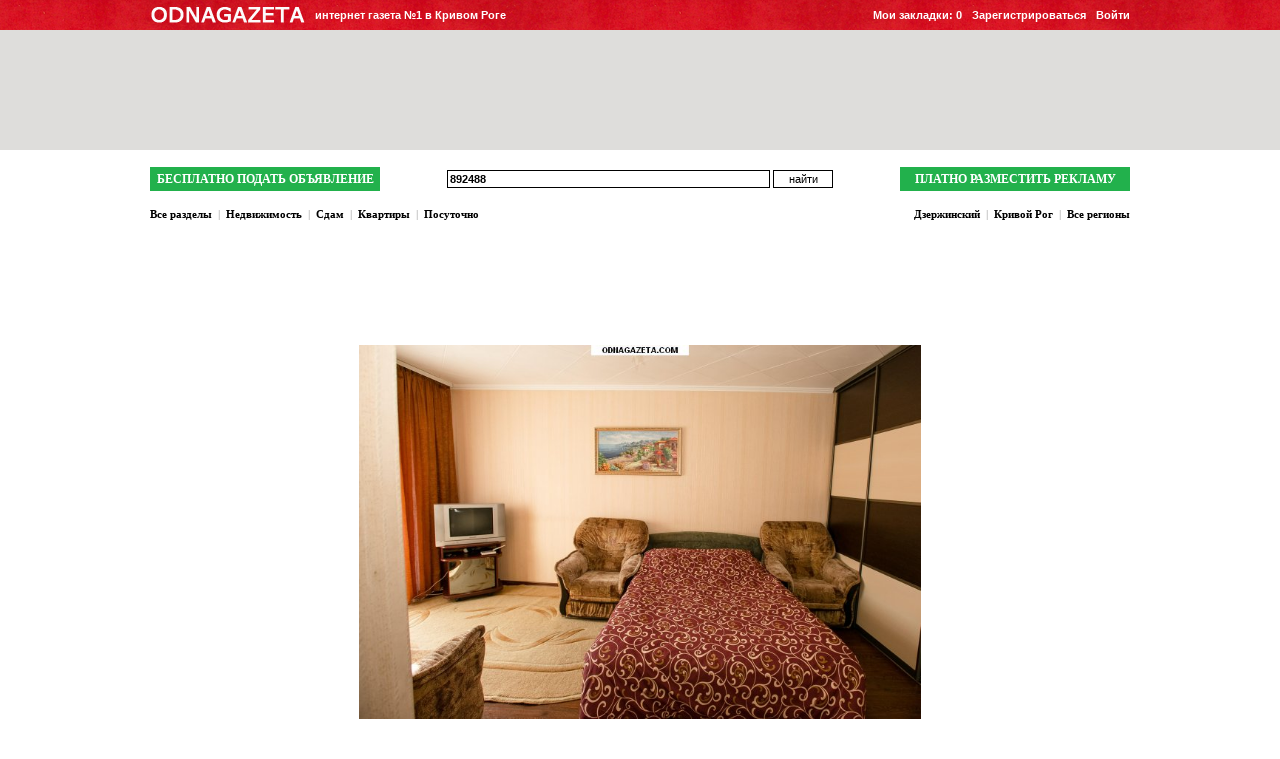

--- FILE ---
content_type: text/html; charset=windows-1251
request_url: http://odnagazeta.com/892488
body_size: 4210
content:
<!DOCTYPE html>
<html>
<head>
<base href="http://odnagazeta.com/">
<meta name="google-site-verification" content="OwknNkSHzGky6Z7bCo3cxtTfiWXDriTg2Lu4qB4mD_0" />
<title>Сдаю 1 комнатную в Кривом роге, в центре города. В шаговой, купить, продать, посуточно, кривой рог, объявление</title>
			<meta name="keywords" content="Сдаю 1 комнатную в Кривом роге, в центре города. В шаговой доступности: магазин, автовокзал. Есть все для комфортного проживания. Телефон: 380688636881. почта: leka0577@gmail.com 350 грн/ сутки.. Фото реальные!..">
		<meta name="description" content="Сдаю 1 комнатную в Кривом роге, в центре города. В шаговой доступности: магазин, автовокзал. Есть все для комфортного проживания. Телефон: 380688636881. почта: leka0577@gmail.com 350 грн/ сутки.. Фото реальные!..">
	<meta http-equiv="Content-Type" content="text/html; charset=windows-1251">
<meta name='yandex-verification' content='7af8a583eb103900' />
<link rel="icon" href="http://odnagazeta.com/images/favicon.ico" type="image/x-icon" /> 
<script type = "text/javascript" src = "http://odnagazeta.com/js/jquery-1.8.3.min.js"></script>
<script type="text/javascript">
var next_up_time_from = 300;
</script>
<script type='text/javascript' src='http://odnagazeta.com/js/script.js'></script>
<script type='text/javascript' src='http://odnagazeta.com/js/jquery.prettyPhoto.js'></script>
<script type='text/javascript' src='http://odnagazeta.com/js/jquery.qtip-1.0.0-rc3.min.js'></script>

<link rel="stylesheet" href='http://odnagazeta.com/css/style.css' type='text/css' />
<link rel="stylesheet" href='http://odnagazeta.com/css/utils.css' type='text/css' />
<link rel="stylesheet" href="http://odnagazeta.com/css/prettyPhoto.css" type="text/css" />
<link rel="stylesheet" href="http://odnagazeta.com/css/jquery.qtip.min.css" type="text/css" />

	<script type="text/javascript">
		var gaJsHost = (("https:" == document.location.protocol) ? "https://ssl." : "http://www.");
		document.write(unescape("%3Cscript src='" + gaJsHost + "google-analytics.com/ga.js' type='text/javascript'%3E%3C/script%3E"));
	</script>
	<script type="text/javascript">
		try {
		var pageTracker = _gat._getTracker("UA-9006704-1");
		pageTracker._trackPageview();
		} catch(err) {}</script>
		<script type="text/javascript">
		(function (tos) {
		  window.setInterval(function () {
			tos = (function (t) {
			  return t[0] == 50 ? (parseInt(t[1]) + 1) + ':00' : (t[1] || '0') + ':' + (parseInt(t[0]) + 10);
			})(tos.split(':').reverse());
			window.pageTracker ? pageTracker._trackEvent('Time', 'Log', tos) : _gaq.push(['_trackEvent', 'Time', 'Log', tos]);
		  }, 10000);
		})('00');
	</script>

</head>
<body>
	<div id="top_user_panel">
		<div id="user_panel">
			<div class="user_panel_logo"><a href="/"><img border="0" class="pbottom2" src="img/logo.png" alt="ODNAGAZETA"></a></div>
			<div class="user_panel_slogan">интернет газета №1 в Кривом Роге</div>
			<div class="auth">
				<a href="/auth">Войти</a>
				<a href="/registration">Зарегистрироваться</a>
				<a href="/bookmarks">Мои закладки: <span id="myBookmarks">0</span></a>
			</div>
		</div>
	</div>
<div class="ptop30"></div><script src='js/wz_tooltip.js' type='text/javascript' language='javascript'></script>
<center>
		<script>
	//<!--
	var rnd = Math.round(Math.random() * 100000);
	document.write('<'+'if'+'rame src='+'http://odnagazeta.com/if'+'rame.php?r='+rnd+'&pos=4&page=search width=100% height=120 marginwidth=0 marginheight=0 scrolling=no frameborder=0></'+'if'+'ram'+'e>');
	// -->
</script>
<div class="ptop15"></div>
<table cellpadding='0' cellspacing='0' border='0' width='980px'>
<tr>	
	<td align='right' height="18px" valign="top">
		<form action="index.php?" method="get" class="pall0 mall0">
		<input type='hidden' name='page' value='search'>
		<table cellpadding='0' cellspacing='0' border='0' width="100%" height="100%">
		<tr>
			<td width="210px;" class="tleft" nowrap><a href="http://odnagazeta.com/podat-obyavlenie" class="bigGrennButton"><b>БЕСПЛАТНО ПОДАТЬ ОБЪЯВЛЕНИЕ</b></a></td>
							<td align='center' style='vertical-align:middle;'>
					<table cellpadding='0' cellspacing='0'>	
					<tr>
					<td><input type="text" name="search" value='892488' style="width:317px;font-weight:bold;"></td><td style='padding-left:3px;'><input type="submit" class="sbutton" value="найти"></td>	
					</tr>
					</table>
				</td>
				<td width="210px;" align="right" nowrap><a href="http://odnagazeta.com/razmestit-reklamu" style="font-weight:bold;" class="bigGrennButton">ПЛАТНО РАЗМЕСТИТЬ РЕКЛАМУ</a></td>
					</tr>
		</table>
		</form>
	</td>
</tr>
	<tr><td height="12px" valign="top" style="padding-left:300px;padding-top:2px;font-size:8px;">
					&nbsp;
			</td></tr>
	<tr>
		<td style="padding-bottom:10px;" height="18px">
			<table cellpadding='0' cellspacing='0' border='0' width="100%" height="100%">
				<tr>
					<td align="left" class="legend"><b><a href='http://odnagazeta.com/krivoy-rog/dzerjinskiy'>Все разделы</a>&nbsp;&nbsp;<font color='#B6B6B6'>|</font>&nbsp;&nbsp;<a href='http://odnagazeta.com/nedvijimost/krivoy-rog/dzerjinskiy'>Недвижимость</a>&nbsp;&nbsp;<font color='#B6B6B6'>|</font>&nbsp;&nbsp;<a href='http://odnagazeta.com/nedvijimost/sdam/krivoy-rog/dzerjinskiy'>Сдам</a>&nbsp;&nbsp;<font color='#B6B6B6'>|</font>&nbsp;&nbsp;<a href='http://odnagazeta.com/nedvijimost/sdam/kvartiri/krivoy-rog/dzerjinskiy'>Квартиры</a>&nbsp;&nbsp;<font color='#B6B6B6'>|</font>&nbsp;&nbsp;<a href='http://odnagazeta.com/nedvijimost/sdam/kvartiri/posutochno/krivoy-rog/dzerjinskiy'>Посуточно</a></b></td>
					<td align="right" class="legend"><b>&nbsp;&nbsp;<a href='http://odnagazeta.com/nedvijimost/sdam/kvartiri/posutochno/krivoy-rog/dzerjinskiy'>Дзержинский</a>&nbsp;&nbsp;<font color='#B6B6B6'>|</font>&nbsp;&nbsp;<a href='http://odnagazeta.com/nedvijimost/sdam/kvartiri/posutochno/krivoy-rog'>Кривой Рог</a>&nbsp;&nbsp;<font color='#B6B6B6'>|</font>&nbsp;&nbsp;<a href='http://odnagazeta.com/nedvijimost/sdam/kvartiri/posutochno'>Все регионы</a><b/></td>
				</tr>
			</table>	
		</td>
	</tr>
<tr>
	<td valign='top' height='10px' style='padding-bottom:0px;'>
	<table cellpadding='0' cellspacing='0' border='0' width="100%" height="100%">
	<tr>
					
				<td valign='top' class='tleft' width="140px">
																																						</td>
				<td valign='top'>
						<center>
				

<table cellpadding='0' cellspacing='0' border='0' width="570px">
<tr>
	<td height='110px' align='center' style='padding-top:2px;' valign='top'>
				
		<script>
		//<!--
		var rnd = Math.round(Math.random() * 100000);
		document.write('<'+'if'+'rame src='+'https://odnagazeta.com/if'+'rame.php?r='+rnd+'&pos=2 width=560 height=60 marginwidth=0 marginheight=0 scrolling=no frameborder=0></'+'if'+'ram'+'e>');
		// -->
		</script>
		
	</td>
</tr>
		<tr>
	<td valign='top'>
							<div class="first_photo_under_adv pbottom5">
							<a class="image-zoom" rel="prettyPhoto[]" href='http://odnagazeta.com/images/adv/892488/1525420.jpg'>
						<img border="0" alt="купить Сдаю 1 комнатную в Кривом кривой рог объявление 1" src='http://odnagazeta.com/images/adv/892488/1525420.jpg'>
							</a>
					</div>
		<div class="pleft4">
		<a name="adv892488"></a>
		<div class="block_with_photo_text_adv border1gray">
						<div class="block_with_text_adv bwhite pleft10 pright10 ptop6 pbottom8 tjustify">
				<span id='advText_892488' class="objText cdarkgray"><h1 class='adv_h1 normal'>Сдаю 1 комнатную в Кривом</h1> роге, в центре города. В шаговой доступности: магазин, автовокзал. Есть все для комфортного проживания. Телефон: 380688636881. почта: leka0577@gmail.com 350 грн/ сутки.. Фото реальные!.. <span style="color:#21B24A;font-weight:bold;">Кривой Рог</span></span>							</div>
			<div class="tright block_with_photo_text_info bwhite cdarkgray">
				17.03.2020 <span class="cred">[</span>535 просмотров<span class="cred">]</span>
																						<div id="892488" class="bookmarkButton mleft5 fright add addInBookmark" onmouseout="UnTip('default'); return false;" onmouseover="Tip('&nbsp;Добавить в мои закладки&nbsp;'); return false;"></div>
																		</div>
		</div>
					</div>
			<div class="first_photo_under_adv ptop10">
																			<div class="pbottom5">
													<a class="image-zoom" rel="prettyPhoto_1" href='http://odnagazeta.com/images/adv/892488/1525421.jpg'>
												<img border="0" alt="купить Сдаю 1 комнатную в Кривом кривой рог объявление 1" src='http://odnagazeta.com/images/adv/892488/1525421.jpg'>
													</a>
											</div>
																<div class="pbottom5">
													<a class="image-zoom" rel="prettyPhoto_2" href='http://odnagazeta.com/images/adv/892488/1525422.jpg'>
												<img border="0" alt="купить Сдаю 1 комнатную в Кривом кривой рог объявление 1" src='http://odnagazeta.com/images/adv/892488/1525422.jpg'>
													</a>
											</div>
																<div class="pbottom5">
													<a class="image-zoom" rel="prettyPhoto_3" href='http://odnagazeta.com/images/adv/892488/1525423.jpg'>
												<img border="0" alt="купить Сдаю 1 комнатную в Кривом кривой рог объявление 1" src='http://odnagazeta.com/images/adv/892488/1525423.jpg'>
													</a>
											</div>
																<div class="pbottom5">
												<img border="0" alt="купить Сдаю 1 комнатную в Кривом кривой рог объявление 1" src='http://odnagazeta.com/images/adv/892488/1525424.jpg'>
											</div>
																<div class="pbottom5">
													<a class="image-zoom" rel="prettyPhoto_5" href='http://odnagazeta.com/images/adv/892488/1525425.jpg'>
												<img border="0" alt="купить Сдаю 1 комнатную в Кривом кривой рог объявление 1" src='http://odnagazeta.com/images/adv/892488/1525425.jpg'>
													</a>
											</div>
																<div class="pbottom5">
													<a class="image-zoom" rel="prettyPhoto_6" href='http://odnagazeta.com/images/adv/892488/1525426.jpg'>
												<img border="0" alt="купить Сдаю 1 комнатную в Кривом кривой рог объявление 1" src='http://odnagazeta.com/images/adv/892488/1525426.jpg'>
													</a>
											</div>
									</div>
				<div class="ptop15 clear"></div>
		</td>
	</tr>
</table>

			</center>
					</td>
					
				<td valign='top' align='right' width="140px">
										
																				</td>
			</tr>
	</table>
	</td>
</tr>
<tr>
	<td align='center' valign='top' style='padding-bottom:0px;padding-top:15px;text-align:center;color:#9A9A9A;'>
	Подобные объявления Кривого Рога - 
		<a href='/627591' style='font-size:11px;font-family:Tahoma;text-decoration:none;color:#9A9A9A;line-height:1.3em;'>посуточно, почасово уютную квартиру в центре соцгорода Для Некурящих. цыфровоеTV(плазма),... </a> 
		<a href='/802322' style='font-size:11px;font-family:Tahoma;text-decoration:none;color:#9A9A9A;line-height:1.3em;'>Сдам 2-х комн. квартиру V. I. P. на Соцгороде. Есть... </a> 
		<a href='/818435' style='font-size:11px;font-family:Tahoma;text-decoration:none;color:#9A9A9A;line-height:1.3em;'>Сдам посуточно квартиру в районе СоцГорода. Есть двуспальная кровать с... </a> 
		<a href='/890006' style='font-size:11px;font-family:Tahoma;text-decoration:none;color:#9A9A9A;line-height:1.3em;'>Недорого Посуточно район Соцгорода, удобно, уютно,. Рядом все круглосуточно. В... </a> 
		</td>
</tr>
				</table>

<table height='100px'>
<tr>
	<td class='podval'>
									<a href='http://odnagazeta.com/elektronika-i-uslugi/bitovaya-tehnika/krivoy-rog'>бытовая техника в Кривом Роге</a>, <a href='http://odnagazeta.com/sport-turizm-otdih/turizm-i-otdih/putevki-i-otdih/krivoy-rog'>горячие путевки в Кривом Рогу</a>, <a href='http://odnagazeta.com/sport-turizm-otdih/sport/sportivnoe-pitanie/krivoy-rog'>спортивное питание в Кривбассе</a>, <a href='http://odnagazeta.com/pitanie-i-uslugi/krivoy-rog'>питание в Кривом Роге</a>
									<div class="ptop20 pbottom20">
								<script type="text/javascript"><!--
				google_ad_client = "ca-pub-4514038842065202";
				/* og(728/90) 3 */
				google_ad_slot = "4962099995";
				google_ad_width = 728;
				google_ad_height = 90;
				//-->
				</script>
				<script type="text/javascript"
				src="//pagead2.googlesyndication.com/pagead/show_ads.js">
				</script>
			</div>
			<center>
				<div class="footer">
					<table cellpadding='0' cellspacing='0'>
					<tr> 
						<td align="left" nowrap>Copyright © 2026 ODNAGAZETA.COM</td>
						<td align="right" class="pleft20" nowrap><span onclick="Nwind_scroll('questions.php?page=about','height=600, ','width=800')" class="quest"><span class="hovunderline">о нас</span></span>&nbsp;&nbsp;&nbsp;&nbsp;&nbsp;<span onclick="Nwind_scroll('contact.php','height=600, ','width=800')" class="quest"><span class="hovunderline">написать нам</span></span>&nbsp;&nbsp;&nbsp;&nbsp;&nbsp;<span onclick="Nwind_scroll('questions.php?page=question','height=600, ','width=800')" class="quest"><span class="hovunderline">вопросы?</span></span></td>
					</tr>
					</table>
				</div>
			</center>
			</td>
</tr>
</table>
</center>

<!--LiveInternet counter--><script type="text/javascript"><!--
new Image().src = "https://counter.yadro.ru/hit?r"+
escape(document.referrer)+((typeof(screen)=="undefined")?"":
";s"+screen.width+"*"+screen.height+"*"+(screen.colorDepth?
screen.colorDepth:screen.pixelDepth))+";u"+escape(document.URL)+
";"+Math.random();//--></script><!--/LiveInternet-->
<!-- <script id="top100Counter" type="text/javascript" src="https://counter.rambler.ru/top100.jcn?2205955"></script> -->
<!-- <noscript>
<img src="https://counter.rambler.ru/top100.cnt?2205955" alt="" width="1" height="1" border="0" />
</noscript> -->

<script type="text/javascript">
(function (tos) {
       window.setTimeout(function () {
       tos = (function (t) {
                       return t[0] == 50 ? (parseInt(t[1]) + 1) + ':00' : (t[1] || '0') + ':' + (parseInt(t[0]) + 10);
                               })(tos.split(':').reverse());
         window.pageTracker ? pageTracker._trackEvent('Time', 'Log', tos) : _gaq.push(['_trackEvent', 'Time', 'Log', tos]);
       }, 20000);
})('00');
</script>

</body>
</html>

--- FILE ---
content_type: text/html; charset=utf-8
request_url: https://www.google.com/recaptcha/api2/aframe
body_size: 267
content:
<!DOCTYPE HTML><html><head><meta http-equiv="content-type" content="text/html; charset=UTF-8"></head><body><script nonce="PdqNi4GWU9s3boRqqR0Pig">/** Anti-fraud and anti-abuse applications only. See google.com/recaptcha */ try{var clients={'sodar':'https://pagead2.googlesyndication.com/pagead/sodar?'};window.addEventListener("message",function(a){try{if(a.source===window.parent){var b=JSON.parse(a.data);var c=clients[b['id']];if(c){var d=document.createElement('img');d.src=c+b['params']+'&rc='+(localStorage.getItem("rc::a")?sessionStorage.getItem("rc::b"):"");window.document.body.appendChild(d);sessionStorage.setItem("rc::e",parseInt(sessionStorage.getItem("rc::e")||0)+1);localStorage.setItem("rc::h",'1769089187407');}}}catch(b){}});window.parent.postMessage("_grecaptcha_ready", "*");}catch(b){}</script></body></html>

--- FILE ---
content_type: text/html; charset=utf-8
request_url: https://www.google.com/recaptcha/api2/aframe
body_size: -269
content:
<!DOCTYPE HTML><html><head><meta http-equiv="content-type" content="text/html; charset=UTF-8"></head><body><script nonce="bPCmAU56vwOW5kE_wEqCgw">/** Anti-fraud and anti-abuse applications only. See google.com/recaptcha */ try{var clients={'sodar':'https://pagead2.googlesyndication.com/pagead/sodar?'};window.addEventListener("message",function(a){try{if(a.source===window.parent){var b=JSON.parse(a.data);var c=clients[b['id']];if(c){var d=document.createElement('img');d.src=c+b['params']+'&rc='+(localStorage.getItem("rc::a")?sessionStorage.getItem("rc::b"):"");window.document.body.appendChild(d);sessionStorage.setItem("rc::e",parseInt(sessionStorage.getItem("rc::e")||0)+1);localStorage.setItem("rc::h",'1769089187594');}}}catch(b){}});window.parent.postMessage("_grecaptcha_ready", "*");}catch(b){}</script></body></html>

--- FILE ---
content_type: text/html; charset=utf-8
request_url: https://www.google.com/recaptcha/api2/aframe
body_size: -270
content:
<!DOCTYPE HTML><html><head><meta http-equiv="content-type" content="text/html; charset=UTF-8"></head><body><script nonce="WHVWZuuPTsGg_vmqhQgXkQ">/** Anti-fraud and anti-abuse applications only. See google.com/recaptcha */ try{var clients={'sodar':'https://pagead2.googlesyndication.com/pagead/sodar?'};window.addEventListener("message",function(a){try{if(a.source===window.parent){var b=JSON.parse(a.data);var c=clients[b['id']];if(c){var d=document.createElement('img');d.src=c+b['params']+'&rc='+(localStorage.getItem("rc::a")?sessionStorage.getItem("rc::b"):"");window.document.body.appendChild(d);sessionStorage.setItem("rc::e",parseInt(sessionStorage.getItem("rc::e")||0)+1);localStorage.setItem("rc::h",'1769089187677');}}}catch(b){}});window.parent.postMessage("_grecaptcha_ready", "*");}catch(b){}</script></body></html>

--- FILE ---
content_type: application/javascript
request_url: http://odnagazeta.com/js/jquery.prettyPhoto.js
body_size: 6378
content:
/* ------------------------------------------------------------------------
 * Class: prettyPhoto
 * Use: Lightbox clone for jQuery
 * Author: Stephane Caron (http://www.no-margin-for-errors.com)
 * Version: 3.0.1
 * ------------------------------------------------------------------------- */

(function($){$.prettyPhoto={version:'3.0'};$.fn.prettyPhoto=function(pp_settings){pp_settings=jQuery.extend({animation_speed:'fast',slideshow:false,autoplay_slideshow:false,opacity:0.80,show_title:true,allow_resize:true,default_width:500,default_height:344,counter_separator_label:'/',theme:'facebook',hideflash:false,wmode:'opaque',autoplay:true,modal:false,overlay_gallery:true,keyboard_shortcuts:true,changepicturecallback:function(){},callback:function(){},markup:'<div class="pp_pic_holder"> \
      <div class="ppt">&nbsp;</div> \
      <div class="pp_top"> \
       <div class="pp_left"></div> \
       <div class="pp_middle"></div> \
       <div class="pp_right"></div> \
      </div> \
      <div class="pp_content_container"> \
       <div class="pp_left"> \
       <div class="pp_right"> \
        <div class="pp_content"> \
         <div class="pp_loaderIcon"></div> \
         <div class="pp_fade"> \
          <a href="#" class="pp_expand" title="Expand the image">Expand</a> \
          <div class="pp_hoverContainer"> \
           <a class="pp_next" href="#">next</a> \
           <a class="pp_previous" href="#">previous</a> \
          </div> \
          <div id="pp_full_res"></div> \
          <div class="pp_details clearfix"> \
           <p class="pp_description"></p> \
           <a class="pp_close" href="#">Close</a> \
           <div class="pp_nav"> \
            <a href="#" class="pp_arrow_previous">Previous</a> \
            <p class="currentTextHolder">0/0</p> \
            <a href="#" class="pp_arrow_next">Next</a> \
           </div> \
          </div> \
         </div> \
        </div> \
       </div> \
       </div> \
      </div> \
      <div class="pp_bottom"> \
       <div class="pp_left"></div> \
       <div class="pp_middle"></div> \
       <div class="pp_right"></div> \
      </div> \
     </div> \
     <div class="pp_overlay"></div>',gallery_markup:'<div class="pp_gallery"> \
        <a href="#" class="pp_arrow_previous">Previous</a> \
        <ul> \
         {gallery} \
        </ul> \
        <a href="#" class="pp_arrow_next">Next</a> \
       </div>',image_markup:'<img id="fullResImage" src="" />',flash_markup:'<object classid="clsid:D27CDB6E-AE6D-11cf-96B8-444553540000" width="{width}" height="{height}"><param name="wmode" value="{wmode}" /><param name="allowfullscreen" value="true" /><param name="allowscriptaccess" value="always" /><param name="movie" value="{path}" /><embed src="{path}" type="application/x-shockwave-flash" allowfullscreen="true" allowscriptaccess="always" width="{width}" height="{height}" wmode="{wmode}"></embed></object>',quicktime_markup:'<object classid="clsid:02BF25D5-8C17-4B23-BC80-D3488ABDDC6B" codebase="http://www.apple.com/qtactivex/qtplugin.cab" height="{height}" width="{width}"><param name="src" value="{path}"><param name="autoplay" value="{autoplay}"><param name="type" value="video/quicktime"><embed src="{path}" height="{height}" width="{width}" autoplay="{autoplay}" type="video/quicktime" pluginspage="http://www.apple.com/quicktime/download/"></embed></object>',iframe_markup:'<iframe src ="{path}" width="{width}" height="{height}" frameborder="no"></iframe>',inline_markup:'<div class="pp_inline clearfix">{content}</div>',custom_markup:''},pp_settings);var matchedObjects=this,percentBased=false,correctSizes,pp_open,pp_contentHeight,pp_contentWidth,pp_containerHeight,pp_containerWidth,windowHeight=$(window).height(),windowWidth=$(window).width(),pp_slideshow;doresize=true,scroll_pos=_get_scroll();$(window).unbind('resize').resize(function(){_center_overlay();_resize_overlay();});if(pp_settings.keyboard_shortcuts){$(document).unbind('keydown').keydown(function(e){if(typeof $pp_pic_holder!='undefined'){if($pp_pic_holder.is(':visible')){switch(e.keyCode){case 37:$.prettyPhoto.changePage('previous');break;case 39:$.prettyPhoto.changePage('next');break;case 27:if(!settings.modal)
$.prettyPhoto.close();break;};return false;};};});}
$.prettyPhoto.initialize=function(){settings=pp_settings;if($.browser.msie&&parseInt($.browser.version)==6)settings.theme="light_square";_buildOverlay(this);if(settings.allow_resize)
$(window).scroll(function(){_center_overlay();});_center_overlay();set_position=jQuery.inArray($(this).attr('href'),pp_images);$.prettyPhoto.open();return false;}
$.prettyPhoto.open=function(event){if(typeof settings=="undefined"){settings=pp_settings;if($.browser.msie&&$.browser.version==6)settings.theme="light_square";_buildOverlay(event.target);pp_images=$.makeArray(arguments[0]);pp_titles=(arguments[1])?$.makeArray(arguments[1]):$.makeArray("");pp_descriptions=(arguments[2])?$.makeArray(arguments[2]):$.makeArray("");isSet=(pp_images.length>1)?true:false;set_position=0;}
if($.browser.msie&&$.browser.version==6)$('select').css('visibility','hidden');if(settings.hideflash)$('object,embed').css('visibility','hidden');_checkPosition($(pp_images).size());$('.pp_loaderIcon').show();if($ppt.is(':hidden'))$ppt.css('opacity',0).show();$pp_overlay.show().fadeTo(settings.animation_speed,settings.opacity);$pp_pic_holder.find('.currentTextHolder').text((set_position+1)+settings.counter_separator_label+$(pp_images).size());$pp_pic_holder.find('.pp_description').show().html(unescape(pp_descriptions[set_position]));(settings.show_title&&pp_titles[set_position]!=""&&typeof pp_titles[set_position]!="undefined")?$ppt.html(unescape(pp_titles[set_position])):$ppt.html('&nbsp;');movie_width=(parseFloat(grab_param('width',pp_images[set_position])))?grab_param('width',pp_images[set_position]):settings.default_width.toString();movie_height=(parseFloat(grab_param('height',pp_images[set_position])))?grab_param('height',pp_images[set_position]):settings.default_height.toString();if(movie_width.indexOf('%')!=-1||movie_height.indexOf('%')!=-1){movie_height=parseFloat(($(window).height()*parseFloat(movie_height)/100)-150);movie_width=parseFloat(($(window).width()*parseFloat(movie_width)/100)-150);percentBased=true;}else{percentBased=false;}
$pp_pic_holder.fadeIn(function(){imgPreloader="";switch(_getFileType(pp_images[set_position])){case'image':imgPreloader=new Image();nextImage=new Image();if(isSet&&set_position>$(pp_images).size())nextImage.src=pp_images[set_position+1];prevImage=new Image();if(isSet&&pp_images[set_position-1])prevImage.src=pp_images[set_position-1];$pp_pic_holder.find('#pp_full_res')[0].innerHTML=settings.image_markup;$pp_pic_holder.find('#fullResImage').attr('src',pp_images[set_position]);imgPreloader.onload=function(){correctSizes=_fitToViewport(imgPreloader.width,imgPreloader.height);_showContent();};imgPreloader.onerror=function(){alert('Image cannot be loaded. Make sure the path is correct and image exist.');$.prettyPhoto.close();};imgPreloader.src=pp_images[set_position];break;case'youtube':correctSizes=_fitToViewport(movie_width,movie_height);movie='http://www.youtube.com/v/'+grab_param('v',pp_images[set_position]);if(settings.autoplay)movie+="&autoplay=1";toInject=settings.flash_markup.replace(/{width}/g,correctSizes['width']).replace(/{height}/g,correctSizes['height']).replace(/{wmode}/g,settings.wmode).replace(/{path}/g,movie);break;case'vimeo':correctSizes=_fitToViewport(movie_width,movie_height);movie_id=pp_images[set_position];var regExp=/http:\/\/(www\.)?vimeo.com\/(\d+)/;var match=movie_id.match(regExp);movie='http://player.vimeo.com/video/'+match[2]+'?title=0&amp;byline=0&amp;portrait=0';if(settings.autoplay)movie+="&autoplay=1;";vimeo_width=correctSizes['width']+'/embed/?moog_width='+correctSizes['width'];toInject=settings.iframe_markup.replace(/{width}/g,vimeo_width).replace(/{height}/g,correctSizes['height']).replace(/{path}/g,movie);break;case'quicktime':correctSizes=_fitToViewport(movie_width,movie_height);correctSizes['height']+=15;correctSizes['contentHeight']+=15;correctSizes['containerHeight']+=15;toInject=settings.quicktime_markup.replace(/{width}/g,correctSizes['width']).replace(/{height}/g,correctSizes['height']).replace(/{wmode}/g,settings.wmode).replace(/{path}/g,pp_images[set_position]).replace(/{autoplay}/g,settings.autoplay);break;case'flash':correctSizes=_fitToViewport(movie_width,movie_height);flash_vars=pp_images[set_position];flash_vars=flash_vars.substring(pp_images[set_position].indexOf('flashvars')+10,pp_images[set_position].length);filename=pp_images[set_position];filename=filename.substring(0,filename.indexOf('?'));toInject=settings.flash_markup.replace(/{width}/g,correctSizes['width']).replace(/{height}/g,correctSizes['height']).replace(/{wmode}/g,settings.wmode).replace(/{path}/g,filename+'?'+flash_vars);break;case'iframe':correctSizes=_fitToViewport(movie_width,movie_height);frame_url=pp_images[set_position];frame_url=frame_url.substr(0,frame_url.indexOf('iframe')-1);toInject=settings.iframe_markup.replace(/{width}/g,correctSizes['width']).replace(/{height}/g,correctSizes['height']).replace(/{path}/g,frame_url);break;case'custom':correctSizes=_fitToViewport(movie_width,movie_height);toInject=settings.custom_markup;break;case'inline':myClone=$(pp_images[set_position]).clone().css({'width':settings.default_width}).wrapInner('<div id="pp_full_res"><div class="pp_inline clearfix"></div></div>').appendTo($('body'));correctSizes=_fitToViewport($(myClone).width(),$(myClone).height());$(myClone).remove();toInject=settings.inline_markup.replace(/{content}/g,$(pp_images[set_position]).html());break;};if(!imgPreloader){$pp_pic_holder.find('#pp_full_res')[0].innerHTML=toInject;_showContent();};});return false;};$.prettyPhoto.changePage=function(direction){currentGalleryPage=0;if(direction=='previous'){set_position--;if(set_position<0){set_position=0;return;};}else if(direction=='next'){set_position++;if(set_position>$(pp_images).size()-1){set_position=0;}}else{set_position=direction;};if(!doresize)doresize=true;$('.pp_contract').removeClass('pp_contract').addClass('pp_expand');_hideContent(function(){$.prettyPhoto.open();});};$.prettyPhoto.changeGalleryPage=function(direction){if(direction=='next'){currentGalleryPage++;if(currentGalleryPage>totalPage){currentGalleryPage=0;};}else if(direction=='previous'){currentGalleryPage--;if(currentGalleryPage<0){currentGalleryPage=totalPage;};}else{currentGalleryPage=direction;};itemsToSlide=(currentGalleryPage==totalPage)?pp_images.length-((totalPage)*itemsPerPage):itemsPerPage;$pp_pic_holder.find('.pp_gallery li').each(function(i){$(this).animate({'left':(i*itemWidth)-((itemsToSlide*itemWidth)*currentGalleryPage)});});};$.prettyPhoto.startSlideshow=function(){if(typeof pp_slideshow=='undefined'){$pp_pic_holder.find('.pp_play').unbind('click').removeClass('pp_play').addClass('pp_pause').click(function(){$.prettyPhoto.stopSlideshow();return false;});pp_slideshow=setInterval($.prettyPhoto.startSlideshow,settings.slideshow);}else{$.prettyPhoto.changePage('next');};}
$.prettyPhoto.stopSlideshow=function(){$pp_pic_holder.find('.pp_pause').unbind('click').removeClass('pp_pause').addClass('pp_play').click(function(){$.prettyPhoto.startSlideshow();return false;});clearInterval(pp_slideshow);pp_slideshow=undefined;}
$.prettyPhoto.close=function(){clearInterval(pp_slideshow);$pp_pic_holder.stop().find('object,embed').css('visibility','hidden');$('div.pp_pic_holder,div.ppt,.pp_fade').fadeOut(settings.animation_speed,function(){$(this).remove();});$pp_overlay.fadeOut(settings.animation_speed,function(){if($.browser.msie&&$.browser.version==6)$('select').css('visibility','visible');if(settings.hideflash)$('object,embed').css('visibility','visible');$(this).remove();$(window).unbind('scroll');settings.callback();doresize=true;pp_open=false;delete settings;});};_showContent=function(){$('.pp_loaderIcon').hide();$ppt.fadeTo(settings.animation_speed,1);projectedTop=scroll_pos['scrollTop']+((windowHeight/2)-(correctSizes['containerHeight']/2));if(projectedTop<0)projectedTop=0;$pp_pic_holder.find('.pp_content').animate({'height':correctSizes['contentHeight']},settings.animation_speed);$pp_pic_holder.animate({'top':projectedTop,'left':(windowWidth/2)-(correctSizes['containerWidth']/2),'width':correctSizes['containerWidth']},settings.animation_speed,function(){$pp_pic_holder.find('.pp_hoverContainer,#fullResImage').height(correctSizes['height']).width(correctSizes['width']);$pp_pic_holder.find('.pp_fade').fadeIn(settings.animation_speed);if(isSet&&_getFileType(pp_images[set_position])=="image"){$pp_pic_holder.find('.pp_hoverContainer').show();}else{$pp_pic_holder.find('.pp_hoverContainer').hide();}
if(correctSizes['resized'])$('a.pp_expand,a.pp_contract').fadeIn(settings.animation_speed);if(settings.autoplay_slideshow&&!pp_slideshow&&!pp_open)$.prettyPhoto.startSlideshow();settings.changepicturecallback();pp_open=true;});_insert_gallery();};function _hideContent(callback){$pp_pic_holder.find('#pp_full_res object,#pp_full_res embed').css('visibility','hidden');$pp_pic_holder.find('.pp_fade').fadeOut(settings.animation_speed,function(){$('.pp_loaderIcon').show();callback();});};function _checkPosition(setCount){if(set_position==setCount-1){$pp_pic_holder.find('a.pp_next').css('visibility','hidden');$pp_pic_holder.find('a.pp_next').addClass('disabled').unbind('click');}else{$pp_pic_holder.find('a.pp_next').css('visibility','visible');$pp_pic_holder.find('a.pp_next.disabled').removeClass('disabled').bind('click',function(){$.prettyPhoto.changePage('next');return false;});};if(set_position==0){$pp_pic_holder.find('a.pp_previous').css('visibility','hidden').addClass('disabled').unbind('click');}else{$pp_pic_holder.find('a.pp_previous.disabled').css('visibility','visible').removeClass('disabled').bind('click',function(){$.prettyPhoto.changePage('previous');return false;});};(setCount>1)?$('.pp_nav').show():$('.pp_nav').hide();};function _fitToViewport(width,height){resized=false;_getDimensions(width,height);imageWidth=width,imageHeight=height;if(((pp_containerWidth>windowWidth)||(pp_containerHeight>windowHeight))&&doresize&&settings.allow_resize&&!percentBased){resized=true,fitting=false;while(!fitting){if((pp_containerWidth>windowWidth)){imageWidth=(windowWidth-200);imageHeight=(height/width)*imageWidth;}else if((pp_containerHeight>windowHeight)){imageHeight=(windowHeight-200);imageWidth=(width/height)*imageHeight;}else{fitting=true;};pp_containerHeight=imageHeight,pp_containerWidth=imageWidth;};_getDimensions(imageWidth,imageHeight);};return{width:Math.floor(imageWidth),height:Math.floor(imageHeight),containerHeight:Math.floor(pp_containerHeight),containerWidth:Math.floor(pp_containerWidth)+40,contentHeight:Math.floor(pp_contentHeight),contentWidth:Math.floor(pp_contentWidth),resized:resized};};function _getDimensions(width,height){width=parseFloat(width);height=parseFloat(height);$pp_details=$pp_pic_holder.find('.pp_details');$pp_details.width(width);detailsHeight=parseFloat($pp_details.css('marginTop'))+parseFloat($pp_details.css('marginBottom'));$pp_details=$pp_details.clone().appendTo($('body')).css({'position':'absolute','top':-10000});detailsHeight+=$pp_details.height();detailsHeight=(detailsHeight<=34)?36:detailsHeight;if($.browser.msie&&$.browser.version==7)detailsHeight+=8;$pp_details.remove();pp_contentHeight=height;pp_contentWidth=width;pp_containerHeight=pp_contentHeight+$ppt.height()+$pp_pic_holder.find('.pp_top').height()+$pp_pic_holder.find('.pp_bottom').height();pp_containerWidth=width;}
function _getFileType(itemSrc){if(itemSrc.match(/youtube\.com\/watch/i)){return'youtube';}else if(itemSrc.match(/vimeo\.com/i)){return'vimeo';}else if(itemSrc.indexOf('.mov')!=-1){return'quicktime';}else if(itemSrc.indexOf('.swf')!=-1){return'flash';}else if(itemSrc.indexOf('iframe')!=-1){return'iframe';}else if(itemSrc.indexOf('custom')!=-1){return'custom';}else if(itemSrc.substr(0,1)=='#'){return'inline';}else{return'image';};};function _center_overlay(){if(doresize&&typeof $pp_pic_holder!='undefined'){scroll_pos=_get_scroll();titleHeight=$ppt.height(),contentHeight=$pp_pic_holder.height(),contentwidth=$pp_pic_holder.width();projectedTop=(windowHeight/2)+scroll_pos['scrollTop']-(contentHeight/2);$pp_pic_holder.css({'top':projectedTop,'left':(windowWidth/2)+scroll_pos['scrollLeft']-(contentwidth/2)});};};function _get_scroll(){if(self.pageYOffset){return{scrollTop:self.pageYOffset,scrollLeft:self.pageXOffset};}else if(document.documentElement&&document.documentElement.scrollTop){return{scrollTop:document.documentElement.scrollTop,scrollLeft:document.documentElement.scrollLeft};}else if(document.body){return{scrollTop:document.body.scrollTop,scrollLeft:document.body.scrollLeft};};};function _resize_overlay(){windowHeight=$(window).height(),windowWidth=$(window).width();if(typeof $pp_overlay!="undefined")$pp_overlay.height($(document).height());};function _insert_gallery(){if(isSet&&settings.overlay_gallery&&_getFileType(pp_images[set_position])=="image"){itemWidth=52+5;navWidth=(settings.theme=="facebook")?58:38;itemsPerPage=Math.floor((correctSizes['containerWidth']-100-navWidth)/itemWidth);itemsPerPage=(itemsPerPage<pp_images.length)?itemsPerPage:pp_images.length;totalPage=Math.ceil(pp_images.length/itemsPerPage)-1;if(totalPage==0){navWidth=0;$pp_pic_holder.find('.pp_gallery .pp_arrow_next,.pp_gallery .pp_arrow_previous').hide();}else{$pp_pic_holder.find('.pp_gallery .pp_arrow_next,.pp_gallery .pp_arrow_previous').show();};galleryWidth=itemsPerPage*itemWidth+navWidth;$pp_pic_holder.find('.pp_gallery').width(galleryWidth).css('margin-left',-(galleryWidth/2));$pp_pic_holder.find('.pp_gallery ul').width(itemsPerPage*itemWidth).find('li.selected').removeClass('selected');goToPage=(Math.floor(set_position/itemsPerPage)<=totalPage)?Math.floor(set_position/itemsPerPage):totalPage;if(itemsPerPage){$pp_pic_holder.find('.pp_gallery').hide().show().removeClass('disabled');}else{$pp_pic_holder.find('.pp_gallery').hide().addClass('disabled');}
$.prettyPhoto.changeGalleryPage(goToPage);$pp_pic_holder.find('.pp_gallery ul li:eq('+set_position+')').addClass('selected');}else{$pp_pic_holder.find('.pp_content').unbind('mouseenter mouseleave');$pp_pic_holder.find('.pp_gallery').hide();}}
function _buildOverlay(caller){theRel=$(caller).attr('rel');galleryRegExp=/\[(?:.*)\]/;isSet=(galleryRegExp.exec(theRel))?true:false;pp_images=(isSet)?jQuery.map(matchedObjects,function(n,i){if($(n).attr('rel').indexOf(theRel)!=-1)return $(n).attr('href');}):$.makeArray($(caller).attr('href'));pp_titles=(isSet)?jQuery.map(matchedObjects,function(n,i){if($(n).attr('rel').indexOf(theRel)!=-1)return($(n).find('img').attr('alt'))?$(n).find('img').attr('alt'):"";}):$.makeArray($(caller).find('img').attr('alt'));pp_descriptions=(isSet)?jQuery.map(matchedObjects,function(n,i){if($(n).attr('rel').indexOf(theRel)!=-1)return($(n).attr('title'))?$(n).attr('title'):"";}):$.makeArray($(caller).attr('title'));$('body').append(settings.markup);$pp_pic_holder=$('.pp_pic_holder'),$ppt=$('.ppt'),$pp_overlay=$('div.pp_overlay');if(isSet&&settings.overlay_gallery){currentGalleryPage=0;toInject="";for(var i=0;i<pp_images.length;i++){var regex=new RegExp("(.*?)\.(jpg|jpeg|png|gif)$");var results=regex.exec(pp_images[i]);if(!results){classname='default';}else{classname='';}
toInject+="<li class='"+classname+"'><a href='#'><img src='"+pp_images[i]+"' width='50' alt='' /></a></li>";};toInject=settings.gallery_markup.replace(/{gallery}/g,toInject);$pp_pic_holder.find('#pp_full_res').after(toInject);$pp_pic_holder.find('.pp_gallery .pp_arrow_next').click(function(){$.prettyPhoto.changeGalleryPage('next');$.prettyPhoto.stopSlideshow();return false;});$pp_pic_holder.find('.pp_gallery .pp_arrow_previous').click(function(){$.prettyPhoto.changeGalleryPage('previous');$.prettyPhoto.stopSlideshow();return false;});$pp_pic_holder.find('.pp_content').hover(function(){$pp_pic_holder.find('.pp_gallery:not(.disabled)').fadeIn();},function(){$pp_pic_holder.find('.pp_gallery:not(.disabled)').fadeOut();});itemWidth=52+5;$pp_pic_holder.find('.pp_gallery ul li').each(function(i){$(this).css({'position':'absolute','left':i*itemWidth});$(this).find('a').unbind('click').click(function(){$.prettyPhoto.changePage(i);$.prettyPhoto.stopSlideshow();return false;});});};if(settings.slideshow){$pp_pic_holder.find('.pp_nav').prepend('<a href="#" class="pp_play">Play</a>')
$pp_pic_holder.find('.pp_nav .pp_play').click(function(){$.prettyPhoto.startSlideshow();return false;});}
$pp_pic_holder.attr('class','pp_pic_holder '+settings.theme);$pp_overlay.css({'opacity':0,'height':$(document).height(),'width':$(document).width()}).bind('click',function(){if(!settings.modal)$.prettyPhoto.close();});$('a.pp_close').bind('click',function(){$.prettyPhoto.close();return false;});$('a.pp_expand').bind('click',function(e){if($(this).hasClass('pp_expand')){$(this).removeClass('pp_expand').addClass('pp_contract');doresize=false;}else{$(this).removeClass('pp_contract').addClass('pp_expand');doresize=true;};_hideContent(function(){$.prettyPhoto.open();});return false;});$pp_pic_holder.find('.pp_previous, .pp_nav .pp_arrow_previous').bind('click',function(){$.prettyPhoto.changePage('previous');$.prettyPhoto.stopSlideshow();return false;});$pp_pic_holder.find('.pp_next, .pp_nav .pp_arrow_next').bind('click',function(){$.prettyPhoto.changePage('next');$.prettyPhoto.stopSlideshow();return false;});_center_overlay();};return this.unbind('click').click($.prettyPhoto.initialize);};function grab_param(name,url){name=name.replace(/[\[]/,"\\\[").replace(/[\]]/,"\\\]");var regexS="[\\?&]"+name+"=([^&#]*)";var regex=new RegExp(regexS);var results=regex.exec(url);return(results==null)?"":results[1];}})(jQuery);
